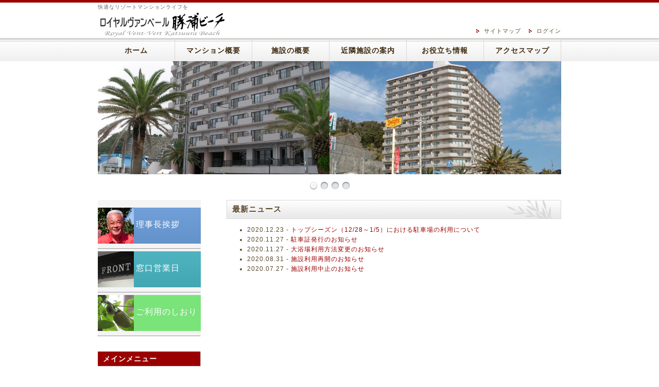

--- FILE ---
content_type: text/html; charset=UTF-8
request_url: http://katsuurabeach.jp/?wptouch_switch=mobile&redirect=https%3A%2F%2Fslotnara60.weebly.com%2F
body_size: 36556
content:
<!DOCTYPE html PUBLIC "-//W3C//DTD XHTML 1.0 Transitional//EN" "http://www.w3.org/TR/xhtml1/DTD/xhtml1-transitional.dtd">
<html xmlns="http://www.w3.org/1999/xhtml" xml:lang="ja" lang="ja">
<head>
<meta http-equiv="Content-Type" content="text/html; charset=utf-8" />
<meta http-equiv="Content-Style-Type" content="text/css" />
<meta http-equiv="Content-Script-Type" content="text/javascript" />
<meta http-equiv="imagetoolbar" content="no" />
<meta name="description" content="" />
<meta name="keywords" content="" />
<link rel="stylesheet" href="http://katsuurabeach.jp/wp-content/themes/pub014/style.css">
<link rel="stylesheet" href="http://katsuurabeach.jp/wp-content/themes/pub014/css/common.css">
<link rel="stylesheet" href="http://katsuurabeach.jp/wp-content/themes/pub014/user.css">
<link rel="shortcut icon" href="http://katsuurabeach.jp/wp-content/themes/pub014/images/favicon.ico">
<script type="text/javascript" src="http://katsuurabeach.jp/wp-content/themes/pub014/js/jquery.js"></script>
<script type="text/javascript" src="http://katsuurabeach.jp/wp-content/themes/pub014/js/common.js"></script>
<title>ロイヤルヴァンベール勝浦ビーチ | 快適なリゾートマンションライフを</title>
<meta name='robots' content='max-image-preview:large' />

<!-- All in One SEO Pack 3.3.5 によって Michael Torbert の Semper Fi Web Designob_start_detected [-1,-1] -->
<link rel="next" href="http://katsuurabeach.jp/page/2/?wptouch_switch=mobile&#038;redirect=https%3A%2F%2Fslotnara60.weebly.com%2F" />

<script type="application/ld+json" class="aioseop-schema">{"@context":"https://schema.org","@graph":[{"@type":"Organization","@id":"http://katsuurabeach.jp/#organization","url":"http://katsuurabeach.jp/","name":"\u30ed\u30a4\u30e4\u30eb\u30f4\u30a1\u30f3\u30d9\u30fc\u30eb\u52dd\u6d66\u30d3\u30fc\u30c1","sameAs":[]},{"@type":"WebSite","@id":"http://katsuurabeach.jp/#website","url":"http://katsuurabeach.jp/","name":"\u30ed\u30a4\u30e4\u30eb\u30f4\u30a1\u30f3\u30d9\u30fc\u30eb\u52dd\u6d66\u30d3\u30fc\u30c1","publisher":{"@id":"http://katsuurabeach.jp/#organization"},"potentialAction":{"@type":"SearchAction","target":"http://katsuurabeach.jp/?s={search_term_string}","query-input":"required name=search_term_string"}},{"@type":"WebPage","@id":"http://katsuurabeach.jp/#webpage","url":"http://katsuurabeach.jp/","inLanguage":"ja","name":"\u30ed\u30a4\u30e4\u30eb\u30f4\u30a1\u30f3\u30d9\u30fc\u30eb\u52dd\u6d66\u30d3\u30fc\u30c1","isPartOf":{"@id":"http://katsuurabeach.jp/#website"},"about":{"@id":"http://katsuurabeach.jp/#organization"},"description":"\u5feb\u9069\u306a\u30ea\u30be\u30fc\u30c8\u30de\u30f3\u30b7\u30e7\u30f3\u30e9\u30a4\u30d5\u3092"}]}</script>
<link rel="canonical" href="http://katsuurabeach.jp/" />
<!-- All in One SEO Pack -->
<style id='wp-img-auto-sizes-contain-inline-css' type='text/css'>
img:is([sizes=auto i],[sizes^="auto," i]){contain-intrinsic-size:3000px 1500px}
/*# sourceURL=wp-img-auto-sizes-contain-inline-css */
</style>
<style id='wp-emoji-styles-inline-css' type='text/css'>

	img.wp-smiley, img.emoji {
		display: inline !important;
		border: none !important;
		box-shadow: none !important;
		height: 1em !important;
		width: 1em !important;
		margin: 0 0.07em !important;
		vertical-align: -0.1em !important;
		background: none !important;
		padding: 0 !important;
	}
/*# sourceURL=wp-emoji-styles-inline-css */
</style>
<style id='wp-block-library-inline-css' type='text/css'>
:root{--wp-block-synced-color:#7a00df;--wp-block-synced-color--rgb:122,0,223;--wp-bound-block-color:var(--wp-block-synced-color);--wp-editor-canvas-background:#ddd;--wp-admin-theme-color:#007cba;--wp-admin-theme-color--rgb:0,124,186;--wp-admin-theme-color-darker-10:#006ba1;--wp-admin-theme-color-darker-10--rgb:0,107,160.5;--wp-admin-theme-color-darker-20:#005a87;--wp-admin-theme-color-darker-20--rgb:0,90,135;--wp-admin-border-width-focus:2px}@media (min-resolution:192dpi){:root{--wp-admin-border-width-focus:1.5px}}.wp-element-button{cursor:pointer}:root .has-very-light-gray-background-color{background-color:#eee}:root .has-very-dark-gray-background-color{background-color:#313131}:root .has-very-light-gray-color{color:#eee}:root .has-very-dark-gray-color{color:#313131}:root .has-vivid-green-cyan-to-vivid-cyan-blue-gradient-background{background:linear-gradient(135deg,#00d084,#0693e3)}:root .has-purple-crush-gradient-background{background:linear-gradient(135deg,#34e2e4,#4721fb 50%,#ab1dfe)}:root .has-hazy-dawn-gradient-background{background:linear-gradient(135deg,#faaca8,#dad0ec)}:root .has-subdued-olive-gradient-background{background:linear-gradient(135deg,#fafae1,#67a671)}:root .has-atomic-cream-gradient-background{background:linear-gradient(135deg,#fdd79a,#004a59)}:root .has-nightshade-gradient-background{background:linear-gradient(135deg,#330968,#31cdcf)}:root .has-midnight-gradient-background{background:linear-gradient(135deg,#020381,#2874fc)}:root{--wp--preset--font-size--normal:16px;--wp--preset--font-size--huge:42px}.has-regular-font-size{font-size:1em}.has-larger-font-size{font-size:2.625em}.has-normal-font-size{font-size:var(--wp--preset--font-size--normal)}.has-huge-font-size{font-size:var(--wp--preset--font-size--huge)}.has-text-align-center{text-align:center}.has-text-align-left{text-align:left}.has-text-align-right{text-align:right}.has-fit-text{white-space:nowrap!important}#end-resizable-editor-section{display:none}.aligncenter{clear:both}.items-justified-left{justify-content:flex-start}.items-justified-center{justify-content:center}.items-justified-right{justify-content:flex-end}.items-justified-space-between{justify-content:space-between}.screen-reader-text{border:0;clip-path:inset(50%);height:1px;margin:-1px;overflow:hidden;padding:0;position:absolute;width:1px;word-wrap:normal!important}.screen-reader-text:focus{background-color:#ddd;clip-path:none;color:#444;display:block;font-size:1em;height:auto;left:5px;line-height:normal;padding:15px 23px 14px;text-decoration:none;top:5px;width:auto;z-index:100000}html :where(.has-border-color){border-style:solid}html :where([style*=border-top-color]){border-top-style:solid}html :where([style*=border-right-color]){border-right-style:solid}html :where([style*=border-bottom-color]){border-bottom-style:solid}html :where([style*=border-left-color]){border-left-style:solid}html :where([style*=border-width]){border-style:solid}html :where([style*=border-top-width]){border-top-style:solid}html :where([style*=border-right-width]){border-right-style:solid}html :where([style*=border-bottom-width]){border-bottom-style:solid}html :where([style*=border-left-width]){border-left-style:solid}html :where(img[class*=wp-image-]){height:auto;max-width:100%}:where(figure){margin:0 0 1em}html :where(.is-position-sticky){--wp-admin--admin-bar--position-offset:var(--wp-admin--admin-bar--height,0px)}@media screen and (max-width:600px){html :where(.is-position-sticky){--wp-admin--admin-bar--position-offset:0px}}

/*# sourceURL=wp-block-library-inline-css */
</style><style id='global-styles-inline-css' type='text/css'>
:root{--wp--preset--aspect-ratio--square: 1;--wp--preset--aspect-ratio--4-3: 4/3;--wp--preset--aspect-ratio--3-4: 3/4;--wp--preset--aspect-ratio--3-2: 3/2;--wp--preset--aspect-ratio--2-3: 2/3;--wp--preset--aspect-ratio--16-9: 16/9;--wp--preset--aspect-ratio--9-16: 9/16;--wp--preset--color--black: #000000;--wp--preset--color--cyan-bluish-gray: #abb8c3;--wp--preset--color--white: #ffffff;--wp--preset--color--pale-pink: #f78da7;--wp--preset--color--vivid-red: #cf2e2e;--wp--preset--color--luminous-vivid-orange: #ff6900;--wp--preset--color--luminous-vivid-amber: #fcb900;--wp--preset--color--light-green-cyan: #7bdcb5;--wp--preset--color--vivid-green-cyan: #00d084;--wp--preset--color--pale-cyan-blue: #8ed1fc;--wp--preset--color--vivid-cyan-blue: #0693e3;--wp--preset--color--vivid-purple: #9b51e0;--wp--preset--gradient--vivid-cyan-blue-to-vivid-purple: linear-gradient(135deg,rgb(6,147,227) 0%,rgb(155,81,224) 100%);--wp--preset--gradient--light-green-cyan-to-vivid-green-cyan: linear-gradient(135deg,rgb(122,220,180) 0%,rgb(0,208,130) 100%);--wp--preset--gradient--luminous-vivid-amber-to-luminous-vivid-orange: linear-gradient(135deg,rgb(252,185,0) 0%,rgb(255,105,0) 100%);--wp--preset--gradient--luminous-vivid-orange-to-vivid-red: linear-gradient(135deg,rgb(255,105,0) 0%,rgb(207,46,46) 100%);--wp--preset--gradient--very-light-gray-to-cyan-bluish-gray: linear-gradient(135deg,rgb(238,238,238) 0%,rgb(169,184,195) 100%);--wp--preset--gradient--cool-to-warm-spectrum: linear-gradient(135deg,rgb(74,234,220) 0%,rgb(151,120,209) 20%,rgb(207,42,186) 40%,rgb(238,44,130) 60%,rgb(251,105,98) 80%,rgb(254,248,76) 100%);--wp--preset--gradient--blush-light-purple: linear-gradient(135deg,rgb(255,206,236) 0%,rgb(152,150,240) 100%);--wp--preset--gradient--blush-bordeaux: linear-gradient(135deg,rgb(254,205,165) 0%,rgb(254,45,45) 50%,rgb(107,0,62) 100%);--wp--preset--gradient--luminous-dusk: linear-gradient(135deg,rgb(255,203,112) 0%,rgb(199,81,192) 50%,rgb(65,88,208) 100%);--wp--preset--gradient--pale-ocean: linear-gradient(135deg,rgb(255,245,203) 0%,rgb(182,227,212) 50%,rgb(51,167,181) 100%);--wp--preset--gradient--electric-grass: linear-gradient(135deg,rgb(202,248,128) 0%,rgb(113,206,126) 100%);--wp--preset--gradient--midnight: linear-gradient(135deg,rgb(2,3,129) 0%,rgb(40,116,252) 100%);--wp--preset--font-size--small: 13px;--wp--preset--font-size--medium: 20px;--wp--preset--font-size--large: 36px;--wp--preset--font-size--x-large: 42px;--wp--preset--spacing--20: 0.44rem;--wp--preset--spacing--30: 0.67rem;--wp--preset--spacing--40: 1rem;--wp--preset--spacing--50: 1.5rem;--wp--preset--spacing--60: 2.25rem;--wp--preset--spacing--70: 3.38rem;--wp--preset--spacing--80: 5.06rem;--wp--preset--shadow--natural: 6px 6px 9px rgba(0, 0, 0, 0.2);--wp--preset--shadow--deep: 12px 12px 50px rgba(0, 0, 0, 0.4);--wp--preset--shadow--sharp: 6px 6px 0px rgba(0, 0, 0, 0.2);--wp--preset--shadow--outlined: 6px 6px 0px -3px rgb(255, 255, 255), 6px 6px rgb(0, 0, 0);--wp--preset--shadow--crisp: 6px 6px 0px rgb(0, 0, 0);}:where(.is-layout-flex){gap: 0.5em;}:where(.is-layout-grid){gap: 0.5em;}body .is-layout-flex{display: flex;}.is-layout-flex{flex-wrap: wrap;align-items: center;}.is-layout-flex > :is(*, div){margin: 0;}body .is-layout-grid{display: grid;}.is-layout-grid > :is(*, div){margin: 0;}:where(.wp-block-columns.is-layout-flex){gap: 2em;}:where(.wp-block-columns.is-layout-grid){gap: 2em;}:where(.wp-block-post-template.is-layout-flex){gap: 1.25em;}:where(.wp-block-post-template.is-layout-grid){gap: 1.25em;}.has-black-color{color: var(--wp--preset--color--black) !important;}.has-cyan-bluish-gray-color{color: var(--wp--preset--color--cyan-bluish-gray) !important;}.has-white-color{color: var(--wp--preset--color--white) !important;}.has-pale-pink-color{color: var(--wp--preset--color--pale-pink) !important;}.has-vivid-red-color{color: var(--wp--preset--color--vivid-red) !important;}.has-luminous-vivid-orange-color{color: var(--wp--preset--color--luminous-vivid-orange) !important;}.has-luminous-vivid-amber-color{color: var(--wp--preset--color--luminous-vivid-amber) !important;}.has-light-green-cyan-color{color: var(--wp--preset--color--light-green-cyan) !important;}.has-vivid-green-cyan-color{color: var(--wp--preset--color--vivid-green-cyan) !important;}.has-pale-cyan-blue-color{color: var(--wp--preset--color--pale-cyan-blue) !important;}.has-vivid-cyan-blue-color{color: var(--wp--preset--color--vivid-cyan-blue) !important;}.has-vivid-purple-color{color: var(--wp--preset--color--vivid-purple) !important;}.has-black-background-color{background-color: var(--wp--preset--color--black) !important;}.has-cyan-bluish-gray-background-color{background-color: var(--wp--preset--color--cyan-bluish-gray) !important;}.has-white-background-color{background-color: var(--wp--preset--color--white) !important;}.has-pale-pink-background-color{background-color: var(--wp--preset--color--pale-pink) !important;}.has-vivid-red-background-color{background-color: var(--wp--preset--color--vivid-red) !important;}.has-luminous-vivid-orange-background-color{background-color: var(--wp--preset--color--luminous-vivid-orange) !important;}.has-luminous-vivid-amber-background-color{background-color: var(--wp--preset--color--luminous-vivid-amber) !important;}.has-light-green-cyan-background-color{background-color: var(--wp--preset--color--light-green-cyan) !important;}.has-vivid-green-cyan-background-color{background-color: var(--wp--preset--color--vivid-green-cyan) !important;}.has-pale-cyan-blue-background-color{background-color: var(--wp--preset--color--pale-cyan-blue) !important;}.has-vivid-cyan-blue-background-color{background-color: var(--wp--preset--color--vivid-cyan-blue) !important;}.has-vivid-purple-background-color{background-color: var(--wp--preset--color--vivid-purple) !important;}.has-black-border-color{border-color: var(--wp--preset--color--black) !important;}.has-cyan-bluish-gray-border-color{border-color: var(--wp--preset--color--cyan-bluish-gray) !important;}.has-white-border-color{border-color: var(--wp--preset--color--white) !important;}.has-pale-pink-border-color{border-color: var(--wp--preset--color--pale-pink) !important;}.has-vivid-red-border-color{border-color: var(--wp--preset--color--vivid-red) !important;}.has-luminous-vivid-orange-border-color{border-color: var(--wp--preset--color--luminous-vivid-orange) !important;}.has-luminous-vivid-amber-border-color{border-color: var(--wp--preset--color--luminous-vivid-amber) !important;}.has-light-green-cyan-border-color{border-color: var(--wp--preset--color--light-green-cyan) !important;}.has-vivid-green-cyan-border-color{border-color: var(--wp--preset--color--vivid-green-cyan) !important;}.has-pale-cyan-blue-border-color{border-color: var(--wp--preset--color--pale-cyan-blue) !important;}.has-vivid-cyan-blue-border-color{border-color: var(--wp--preset--color--vivid-cyan-blue) !important;}.has-vivid-purple-border-color{border-color: var(--wp--preset--color--vivid-purple) !important;}.has-vivid-cyan-blue-to-vivid-purple-gradient-background{background: var(--wp--preset--gradient--vivid-cyan-blue-to-vivid-purple) !important;}.has-light-green-cyan-to-vivid-green-cyan-gradient-background{background: var(--wp--preset--gradient--light-green-cyan-to-vivid-green-cyan) !important;}.has-luminous-vivid-amber-to-luminous-vivid-orange-gradient-background{background: var(--wp--preset--gradient--luminous-vivid-amber-to-luminous-vivid-orange) !important;}.has-luminous-vivid-orange-to-vivid-red-gradient-background{background: var(--wp--preset--gradient--luminous-vivid-orange-to-vivid-red) !important;}.has-very-light-gray-to-cyan-bluish-gray-gradient-background{background: var(--wp--preset--gradient--very-light-gray-to-cyan-bluish-gray) !important;}.has-cool-to-warm-spectrum-gradient-background{background: var(--wp--preset--gradient--cool-to-warm-spectrum) !important;}.has-blush-light-purple-gradient-background{background: var(--wp--preset--gradient--blush-light-purple) !important;}.has-blush-bordeaux-gradient-background{background: var(--wp--preset--gradient--blush-bordeaux) !important;}.has-luminous-dusk-gradient-background{background: var(--wp--preset--gradient--luminous-dusk) !important;}.has-pale-ocean-gradient-background{background: var(--wp--preset--gradient--pale-ocean) !important;}.has-electric-grass-gradient-background{background: var(--wp--preset--gradient--electric-grass) !important;}.has-midnight-gradient-background{background: var(--wp--preset--gradient--midnight) !important;}.has-small-font-size{font-size: var(--wp--preset--font-size--small) !important;}.has-medium-font-size{font-size: var(--wp--preset--font-size--medium) !important;}.has-large-font-size{font-size: var(--wp--preset--font-size--large) !important;}.has-x-large-font-size{font-size: var(--wp--preset--font-size--x-large) !important;}
/*# sourceURL=global-styles-inline-css */
</style>

<style id='classic-theme-styles-inline-css' type='text/css'>
/*! This file is auto-generated */
.wp-block-button__link{color:#fff;background-color:#32373c;border-radius:9999px;box-shadow:none;text-decoration:none;padding:calc(.667em + 2px) calc(1.333em + 2px);font-size:1.125em}.wp-block-file__button{background:#32373c;color:#fff;text-decoration:none}
/*# sourceURL=/wp-includes/css/classic-themes.min.css */
</style>
<link rel='stylesheet' id='bbp-default-css' href='http://katsuurabeach.jp/wp-content/plugins/bbpress/templates/default/css/bbpress.min.css?ver=2.6.4' type='text/css' media='all' />
<link rel='stylesheet' id='responsive-lightbox-prettyphoto-css' href='http://katsuurabeach.jp/wp-content/plugins/responsive-lightbox/assets/prettyphoto/prettyPhoto.min.css?ver=2.2.2' type='text/css' media='all' />
<link rel='stylesheet' id='UserAccessManagerLoginForm-css' href='http://katsuurabeach.jp/wp-content/plugins/user-access-manager/assets/css/uamLoginForm.css?ver=2.1.12' type='text/css' media='screen' />
<link rel='stylesheet' id='wp-pagenavi-css' href='http://katsuurabeach.jp/wp-content/plugins/wp-pagenavi/pagenavi-css.css?ver=2.70' type='text/css' media='all' />
<script type="text/javascript" src="http://katsuurabeach.jp/wp-includes/js/jquery/jquery.min.js?ver=3.7.1" id="jquery-core-js"></script>
<script type="text/javascript" src="http://katsuurabeach.jp/wp-includes/js/jquery/jquery-migrate.min.js?ver=3.4.1" id="jquery-migrate-js"></script>
<script type="text/javascript" src="http://katsuurabeach.jp/wp-content/plugins/responsive-lightbox/assets/prettyphoto/jquery.prettyPhoto.min.js?ver=2.2.2" id="responsive-lightbox-prettyphoto-js"></script>
<script type="text/javascript" src="http://katsuurabeach.jp/wp-content/plugins/responsive-lightbox/assets/infinitescroll/infinite-scroll.pkgd.min.js?ver=6.9" id="responsive-lightbox-infinite-scroll-js"></script>
<script type="text/javascript" id="responsive-lightbox-js-extra">
/* <![CDATA[ */
var rlArgs = {"script":"prettyphoto","selector":"lightbox","customEvents":"","activeGalleries":"1","animationSpeed":"normal","slideshow":"0","slideshowDelay":"5000","slideshowAutoplay":"0","opacity":"0.75","showTitle":"1","allowResize":"1","allowExpand":"1","width":"1080","height":"720","separator":"/","theme":"pp_default","horizontalPadding":"20","hideFlash":"0","wmode":"opaque","videoAutoplay":"0","modal":"0","deeplinking":"0","overlayGallery":"1","keyboardShortcuts":"1","social":"0","woocommerce_gallery":"0","ajaxurl":"http://katsuurabeach.jp/wp-admin/admin-ajax.php","nonce":"dff122eb78"};
//# sourceURL=responsive-lightbox-js-extra
/* ]]> */
</script>
<script type="text/javascript" src="http://katsuurabeach.jp/wp-content/plugins/responsive-lightbox/js/front.js?ver=2.2.2" id="responsive-lightbox-js"></script>
<link rel="https://api.w.org/" href="http://katsuurabeach.jp/wp-json/" /><link rel="EditURI" type="application/rsd+xml" title="RSD" href="http://katsuurabeach.jp/xmlrpc.php?rsd" />
<meta name="generator" content="WordPress 6.9" />
<link rel='stylesheet' id='numbermyposts-css' href='http://katsuurabeach.jp/wp-content/plugins/number-my-post-pages-plugin/numbermypostpages.css?ver=6.9' type='text/css' media='all' />
<link rel="stylesheet" href="/wp-content/plugins/widgetkit/cache/widgetkit-cafe0d47.css" />
<script src="/wp-content/plugins/widgetkit/cache/widgetkit-af82e52d.js"></script>

<!-- Dynamic Widgets by QURL loaded - http://www.dynamic-widgets.com //-->

<!-- BEGIN: WP Social Bookmarking Light HEAD --><script>
    (function (d, s, id) {
        var js, fjs = d.getElementsByTagName(s)[0];
        if (d.getElementById(id)) return;
        js = d.createElement(s);
        js.id = id;
        js.src = "//connect.facebook.net/ja_JP/sdk.js#xfbml=1&version=v2.7";
        fjs.parentNode.insertBefore(js, fjs);
    }(document, 'script', 'facebook-jssdk'));
</script>
<style type="text/css">.wp_social_bookmarking_light{
    border: 0 !important;
    padding: 0 !important;
    margin: 0 !important;
}
.wp_social_bookmarking_light div{
    float: left !important;
    border: 0 !important;
    padding: 0 !important;
    margin: 0 5px 0px 0 !important;
    height: 23px !important;
    text-indent: 0 !important;
}
.wp_social_bookmarking_light img{
    border: 0 !important;
    padding: 0;
    margin: 0;
    vertical-align: top !important;
}
.wp_social_bookmarking_light_clear{
    clear: both !important;
}
.wsbl_twitter{
    width: 100px;
}
</style>
<!-- END: WP Social Bookmarking Light HEAD -->
</head>
<body>
<div id="top">
   <div id="header">
    <div id="headerMain">
      <h1>快適なリゾートマンションライフを</h1>
    </div>
    <div id="headerLogo"><a href="http://katsuurabeach.jp/"></a></div>
    <div id="headerExtra1">
          </div>
    <div id="gnavi">

<div><ul class="menu">
<li><a href="/sitemap.html">サイトマップ</a></li>
<li>
<a href="http://katsuurabeach.jp/wp-login.php">ログイン</a>
</li>
</ul></div>

          </div>
   </div><!-- /#header -->
   <div id="menu">
      <div class="menu-%e3%83%8a%e3%83%93%e3%82%b2%e3%83%bc%e3%82%b7%e3%83%a7%e3%83%b3-container"><ul id="menu-%e3%83%8a%e3%83%93%e3%82%b2%e3%83%bc%e3%82%b7%e3%83%a7%e3%83%b3" class="menu"><li id="menu-item-341" class="menu-item menu-item-type-post_type menu-item-object-page menu-item-341"><a href="http://katsuurabeach.jp/%e3%83%ad%e3%82%a4%e3%83%a4%e3%83%ab%e3%83%b4%e3%82%a1%e3%83%b3%e3%83%99%e3%83%bc%e3%83%ab%e5%8b%9d%e6%b5%a6%e3%83%93%e3%83%bc%e3%83%81%e3%81%b8%e3%82%88%e3%81%86%e3%81%93%e3%81%9d%ef%bc%81.html">ホーム</a></li>
<li id="menu-item-92" class="menu-item menu-item-type-post_type menu-item-object-page menu-item-92"><a href="http://katsuurabeach.jp/%e3%83%9e%e3%83%b3%e3%82%b7%e3%83%a7%e3%83%b3%e6%a6%82%e8%a6%81.html">マンション概要</a></li>
<li id="menu-item-188" class="menu-item menu-item-type-post_type menu-item-object-page menu-item-188"><a href="http://katsuurabeach.jp/%e6%96%bd%e8%a8%ad%e3%81%ae%e6%a6%82%e8%a6%81.html">施設の概要</a></li>
<li id="menu-item-91" class="menu-item menu-item-type-post_type menu-item-object-page menu-item-91"><a href="http://katsuurabeach.jp/%e8%bf%91%e9%9a%a3%e6%96%bd%e8%a8%ad%e3%81%ae%e6%a1%88%e5%86%85.html">近隣施設の案内</a></li>
<li id="menu-item-90" class="menu-item menu-item-type-post_type menu-item-object-page menu-item-90"><a href="http://katsuurabeach.jp/%e3%81%8a%e5%bd%b9%e7%ab%8b%e3%81%a1%e6%83%85%e5%a0%b1.html">お役立ち情報</a></li>
<li id="menu-item-189" class="menu-item menu-item-type-post_type menu-item-object-page menu-item-189"><a href="http://katsuurabeach.jp/access.html">アクセスマップ</a></li>
</ul></div>   </div><!-- /#menu -->
         <div id="icatch"><h2>
<div id="slideshow-121-696ca7ee23820" class="wk-slideshow wk-slideshow-default" data-widgetkit="slideshow" data-options='{"style":"default","autoplay":1,"interval":5000,"width":"auto","height":"auto","duration":500,"index":0,"order":"default","navigation":1,"buttons":1,"slices":20,"animated":"scroll","caption_animation_duration":500}'>
	<div>
		<ul class="slides">

									<li>
				<article class="wk-content clearfix"><p><span><a href="http://notes.sakura.ne.jp/katsuurabeachwp/wp-content/uploads/2013/11/icatch.png"><img src="http://notes.sakura.ne.jp/katsuurabeachwp/wp-content/uploads/2013/11/icatch.png" alt="icatch" width="900" height="220" class="alignnone size-full wp-image-120" /></a></span></p></article>
			</li>
												<li>
				<article class="wk-content clearfix"><p><span><a href="http://notes.sakura.ne.jp/katsuurabeachwp/wp-content/uploads/2013/11/icatch2.png"><img src="[data-uri]" data-src="http://notes.sakura.ne.jp/katsuurabeachwp/wp-content/uploads/2013/11/icatch2.png" alt="icatch2" width="900" height="220" class="alignnone size-full wp-image-122" /></a></span></p></article>
			</li>
												<li>
				<article class="wk-content clearfix"><p><span><a href="http://notes.sakura.ne.jp/katsuurabeachwp/wp-content/uploads/2013/12/icatch4.png"><img src="[data-uri]" data-src="http://notes.sakura.ne.jp/katsuurabeachwp/wp-content/uploads/2013/12/icatch4.png" alt="icatch4" width="900" height="220" class="alignnone size-full wp-image-151" /></a></span></p></article>
			</li>
												<li>
				<article class="wk-content clearfix"><span><a href="http://katsuurabeach.jp/wp-content/uploads/2013/12/icatch3.png"><img src="[data-uri]" data-src="http://katsuurabeach.jp/wp-content/uploads/2013/12/icatch3.png" alt="icatch3" width="900" height="220" class="alignnone size-full wp-image-419" /></a></span></article>
			</li>
								</ul>
		<div class="next"></div><div class="prev"></div>		<div class="caption"></div><ul class="captions"><li></li><li></li><li></li><li></li></ul>
	</div>
	<ul class="nav"><li><span></span></li><li><span></span></li><li><span></span></li><li><span></span></li></ul></div></h2></div>
   
   <div id="contents">
      <div id="main">

         
      <h2>最新ニュース</h2>
      <ul>
                  <li>2020.12.23 -
      <a href="http://katsuurabeach.jp/%e3%83%88%e3%83%83%e3%83%97%e3%82%b7%e3%83%bc%e3%82%ba%e3%83%b3%ef%bc%8812-28%ef%bd%9e1-5%ef%bc%89%e3%81%ab%e3%81%8a%e3%81%91%e3%82%8b%e9%a7%90%e8%bb%8a%e5%a0%b4%e3%81%ae%e5%88%a9%e7%94%a8%e3%81%ab/">
      トップシーズン（12/28～1/5）における駐車場の利用について</a></li>
            <li>2020.11.27 -
      <a href="http://katsuurabeach.jp/%e9%a7%90%e8%bb%8a%e8%a8%bc%e7%99%ba%e8%a1%8c%e3%81%ae%e3%81%8a%e7%9f%a5%e3%82%89%e3%81%9b/">
      駐車証発行のお知らせ</a></li>
            <li>2020.11.27 -
      <a href="http://katsuurabeach.jp/%e5%a4%a7%e6%b5%b4%e5%a0%b4%e5%88%a9%e7%94%a8%e6%96%b9%e6%b3%95%e5%a4%89%e6%9b%b4%e3%81%ae%e3%81%8a%e7%9f%a5%e3%82%89%e3%81%9b/">
      大浴場利用方法変更のお知らせ</a></li>
            <li>2020.08.31 -
      <a href="http://katsuurabeach.jp/%e6%96%bd%e8%a8%ad%e5%88%a9%e7%94%a8%e5%86%8d%e9%96%8b%e3%81%ae%e3%81%8a%e7%9f%a5%e3%82%89%e3%81%9b/">
      施設利用再開のお知らせ</a></li>
            <li>2020.07.27 -
      <a href="http://katsuurabeach.jp/%e6%96%bd%e8%a8%ad%e4%b8%ad%e6%ad%a2%e3%81%ae%e3%81%8a%e7%9f%a5%e3%82%89%e3%81%9b/">
      施設利用中止のお知らせ</a></li>
            </ul>

   
      </div><!-- /#main -->

    <div id="sub">
      <div id="banner">
        			<div class="textwidget"><li><a href="http://katsuurabeach.jp/%E7%90%86%E4%BA%8B%E9%95%B7%E6%8C%A8%E6%8B%B6.html" id="banner-service">理事長挨拶</a>
</li>
<li><a href="http://katsuurabeach.jp/%E4%BB%8A%E5%B9%B4%E3%81%AE%E7%AA%93%E5%8F%A3%E5%96%B6%E6%A5%AD%E6%97%A5.html" id="banner-recruit">窓口営業日</a>
</li>
<li><a href="http://katsuurabeach.jp/%E9%A4%A8%E5%86%85%E5%88%A9%E7%94%A8%E3%81%AE%E3%81%97%E3%81%8A%E3%82%8A.html" id="banner-access">ご利用のしおり</a>
</li></div>
		      </div>
      <div class="section"><h2>メインメニュー</h2><div class="menu-%e3%83%a1%e3%82%a4%e3%83%b3%e3%83%a1%e3%83%8b%e3%83%a5%e3%83%bc-container"><ul id="menu-%e3%83%a1%e3%82%a4%e3%83%b3%e3%83%a1%e3%83%8b%e3%83%a5%e3%83%bc" class="menu"><li id="menu-item-342" class="menu-item menu-item-type-post_type menu-item-object-page menu-item-342"><a href="http://katsuurabeach.jp/%e3%83%ad%e3%82%a4%e3%83%a4%e3%83%ab%e3%83%b4%e3%82%a1%e3%83%b3%e3%83%99%e3%83%bc%e3%83%ab%e5%8b%9d%e6%b5%a6%e3%83%93%e3%83%bc%e3%83%81%e3%81%b8%e3%82%88%e3%81%86%e3%81%93%e3%81%9d%ef%bc%81.html">ホーム</a></li>
<li id="menu-item-131" class="menu-item menu-item-type-post_type menu-item-object-page menu-item-131"><a href="http://katsuurabeach.jp/%e3%83%9e%e3%83%b3%e3%82%b7%e3%83%a7%e3%83%b3%e6%a6%82%e8%a6%81.html">マンション概要</a></li>
<li id="menu-item-581" class="menu-item menu-item-type-post_type menu-item-object-page menu-item-581"><a href="http://katsuurabeach.jp/%e7%90%86%e4%ba%8b%e9%95%b7%e6%8c%a8%e6%8b%b6.html">理事長挨拶</a></li>
<li id="menu-item-187" class="menu-item menu-item-type-post_type menu-item-object-page menu-item-187"><a href="http://katsuurabeach.jp/%e6%96%bd%e8%a8%ad%e3%81%ae%e6%a6%82%e8%a6%81.html">施設の概要</a></li>
<li id="menu-item-134" class="menu-item menu-item-type-post_type menu-item-object-page menu-item-134"><a href="http://katsuurabeach.jp/%e8%bf%91%e9%9a%a3%e6%96%bd%e8%a8%ad%e3%81%ae%e6%a1%88%e5%86%85.html">近隣施設の案内</a></li>
<li id="menu-item-129" class="menu-item menu-item-type-post_type menu-item-object-page menu-item-129"><a href="http://katsuurabeach.jp/%e3%81%8a%e5%bd%b9%e7%ab%8b%e3%81%a1%e6%83%85%e5%a0%b1.html">お役立ち情報</a></li>
<li id="menu-item-130" class="menu-item menu-item-type-post_type menu-item-object-page menu-item-130"><a href="http://katsuurabeach.jp/access.html">アクセスマップ</a></li>
<li id="menu-item-132" class="menu-item menu-item-type-post_type menu-item-object-page menu-item-132"><a href="http://katsuurabeach.jp/%e4%bb%8a%e5%b9%b4%e3%81%ae%e7%aa%93%e5%8f%a3%e5%96%b6%e6%a5%ad%e6%97%a5.html">窓口営業日</a></li>
<li id="menu-item-135" class="menu-item menu-item-type-post_type menu-item-object-page menu-item-135"><a href="http://katsuurabeach.jp/%e9%a4%a8%e5%86%85%e5%88%a9%e7%94%a8%e3%81%ae%e3%81%97%e3%81%8a%e3%82%8a.html">館内利用のしおり</a></li>
</ul></div></div><div class="section"><h2>組合員専用ページ</h2><div class="menu-%e7%b5%84%e5%90%88%e5%93%a1%e5%b0%82%e7%94%a8%e3%83%9a%e3%83%bc%e3%82%b8-container"><ul id="menu-%e7%b5%84%e5%90%88%e5%93%a1%e5%b0%82%e7%94%a8%e3%83%9a%e3%83%bc%e3%82%b8" class="menu"><li id="menu-item-409" class="menu-item menu-item-type-post_type menu-item-object-page menu-item-409"><a href="http://katsuurabeach.jp/%e6%9b%b8%e5%ba%ab%ef%bc%88%e8%a6%8f%e7%b4%84%e9%a1%9e%e3%80%81%e8%ad%b0%e4%ba%8b%e9%8c%b2%e9%a1%9e%ef%bc%89.html">書庫（規約類、議事録類）</a></li>
<li id="menu-item-297" class="menu-item menu-item-type-post_type menu-item-object-page menu-item-297"><a href="http://katsuurabeach.jp/%e7%b5%84%e5%90%88%e5%93%a1%e3%81%ae%e3%81%94%e6%84%8f%e8%a6%8b%e3%83%bb%e3%81%94%e5%b8%8c%e6%9c%9b-3.html">組合員のご意見・ご希望</a></li>
</ul></div></div>      <div id="companyinfo">
        			<div class="textwidget"><li><a href="http://katsuurabeach.jp/%E7%B5%84%E5%90%88%E5%93%A1%E3%81%AE%E3%81%94%E6%84%8F%E8%A6%8B%E3%83%BB%E3%81%94%E5%B8%8C%E6%9C%9B-3.html" id="banner-forum">ご意見・ご希望</a>
</li>
</div>
		      </div>
    </div>
    <!-- aside end -->
      <div id="pageTop">
         <a href="#top">ページのトップへ戻る</a>
      </div><!-- /#pageTop -->
   </div><!-- /#contents -->
   <div id="footMenu">
         <div class="menu-%e3%83%95%e3%83%83%e3%82%bf%e3%83%bc%e3%83%a1%e3%83%8b%e3%83%a5%e3%83%bc-container"><ul id="menu-%e3%83%95%e3%83%83%e3%82%bf%e3%83%bc%e3%83%a1%e3%83%8b%e3%83%a5%e3%83%bc" class="menu"><li id="menu-item-332" class="menu-item menu-item-type-post_type menu-item-object-page menu-item-332"><a href="http://katsuurabeach.jp/%e3%83%ad%e3%82%a4%e3%83%a4%e3%83%ab%e3%83%b4%e3%82%a1%e3%83%b3%e3%83%99%e3%83%bc%e3%83%ab%e5%8b%9d%e6%b5%a6%e3%83%93%e3%83%bc%e3%83%81%e3%81%b8%e3%82%88%e3%81%86%e3%81%93%e3%81%9d%ef%bc%81.html">ホーム</a></li>
<li id="menu-item-582" class="menu-item menu-item-type-post_type menu-item-object-page menu-item-582"><a href="http://katsuurabeach.jp/%e7%90%86%e4%ba%8b%e9%95%b7%e6%8c%a8%e6%8b%b6.html">理事長挨拶</a></li>
<li id="menu-item-336" class="menu-item menu-item-type-post_type menu-item-object-page menu-item-336"><a href="http://katsuurabeach.jp/%e4%bb%8a%e5%b9%b4%e3%81%ae%e7%aa%93%e5%8f%a3%e5%96%b6%e6%a5%ad%e6%97%a5.html">窓口営業日</a></li>
<li id="menu-item-340" class="menu-item menu-item-type-post_type menu-item-object-page menu-item-340"><a href="http://katsuurabeach.jp/%e9%a4%a8%e5%86%85%e5%88%a9%e7%94%a8%e3%81%ae%e3%81%97%e3%81%8a%e3%82%8a.html">館内利用のしおり</a></li>
</ul></div>   </div><!-- /#footerMenu -->
   <div id="footer">
      <div class="copyright">&copy; 2007-2026 ロイヤルヴァンベール勝浦ビーチ. All Rights Reserved.</div>
   </div><!-- /#footer -->
</div><!-- /#top -->
<script type="speculationrules">
{"prefetch":[{"source":"document","where":{"and":[{"href_matches":"/*"},{"not":{"href_matches":["/wp-*.php","/wp-admin/*","/wp-content/uploads/*","/wp-content/*","/wp-content/plugins/*","/wp-content/themes/pub014/*","/*\\?(.+)"]}},{"not":{"selector_matches":"a[rel~=\"nofollow\"]"}},{"not":{"selector_matches":".no-prefetch, .no-prefetch a"}}]},"eagerness":"conservative"}]}
</script>

<!-- BEGIN: WP Social Bookmarking Light FOOTER -->    <script>!function(d,s,id){var js,fjs=d.getElementsByTagName(s)[0],p=/^http:/.test(d.location)?'http':'https';if(!d.getElementById(id)){js=d.createElement(s);js.id=id;js.src=p+'://platform.twitter.com/widgets.js';fjs.parentNode.insertBefore(js,fjs);}}(document, 'script', 'twitter-wjs');</script>    <script src="https://apis.google.com/js/platform.js" async defer>
        {lang: "ja"}
    </script><!-- END: WP Social Bookmarking Light FOOTER -->
<script id="wp-emoji-settings" type="application/json">
{"baseUrl":"https://s.w.org/images/core/emoji/17.0.2/72x72/","ext":".png","svgUrl":"https://s.w.org/images/core/emoji/17.0.2/svg/","svgExt":".svg","source":{"concatemoji":"http://katsuurabeach.jp/wp-includes/js/wp-emoji-release.min.js?ver=6.9"}}
</script>
<script type="module">
/* <![CDATA[ */
/*! This file is auto-generated */
const a=JSON.parse(document.getElementById("wp-emoji-settings").textContent),o=(window._wpemojiSettings=a,"wpEmojiSettingsSupports"),s=["flag","emoji"];function i(e){try{var t={supportTests:e,timestamp:(new Date).valueOf()};sessionStorage.setItem(o,JSON.stringify(t))}catch(e){}}function c(e,t,n){e.clearRect(0,0,e.canvas.width,e.canvas.height),e.fillText(t,0,0);t=new Uint32Array(e.getImageData(0,0,e.canvas.width,e.canvas.height).data);e.clearRect(0,0,e.canvas.width,e.canvas.height),e.fillText(n,0,0);const a=new Uint32Array(e.getImageData(0,0,e.canvas.width,e.canvas.height).data);return t.every((e,t)=>e===a[t])}function p(e,t){e.clearRect(0,0,e.canvas.width,e.canvas.height),e.fillText(t,0,0);var n=e.getImageData(16,16,1,1);for(let e=0;e<n.data.length;e++)if(0!==n.data[e])return!1;return!0}function u(e,t,n,a){switch(t){case"flag":return n(e,"\ud83c\udff3\ufe0f\u200d\u26a7\ufe0f","\ud83c\udff3\ufe0f\u200b\u26a7\ufe0f")?!1:!n(e,"\ud83c\udde8\ud83c\uddf6","\ud83c\udde8\u200b\ud83c\uddf6")&&!n(e,"\ud83c\udff4\udb40\udc67\udb40\udc62\udb40\udc65\udb40\udc6e\udb40\udc67\udb40\udc7f","\ud83c\udff4\u200b\udb40\udc67\u200b\udb40\udc62\u200b\udb40\udc65\u200b\udb40\udc6e\u200b\udb40\udc67\u200b\udb40\udc7f");case"emoji":return!a(e,"\ud83e\u1fac8")}return!1}function f(e,t,n,a){let r;const o=(r="undefined"!=typeof WorkerGlobalScope&&self instanceof WorkerGlobalScope?new OffscreenCanvas(300,150):document.createElement("canvas")).getContext("2d",{willReadFrequently:!0}),s=(o.textBaseline="top",o.font="600 32px Arial",{});return e.forEach(e=>{s[e]=t(o,e,n,a)}),s}function r(e){var t=document.createElement("script");t.src=e,t.defer=!0,document.head.appendChild(t)}a.supports={everything:!0,everythingExceptFlag:!0},new Promise(t=>{let n=function(){try{var e=JSON.parse(sessionStorage.getItem(o));if("object"==typeof e&&"number"==typeof e.timestamp&&(new Date).valueOf()<e.timestamp+604800&&"object"==typeof e.supportTests)return e.supportTests}catch(e){}return null}();if(!n){if("undefined"!=typeof Worker&&"undefined"!=typeof OffscreenCanvas&&"undefined"!=typeof URL&&URL.createObjectURL&&"undefined"!=typeof Blob)try{var e="postMessage("+f.toString()+"("+[JSON.stringify(s),u.toString(),c.toString(),p.toString()].join(",")+"));",a=new Blob([e],{type:"text/javascript"});const r=new Worker(URL.createObjectURL(a),{name:"wpTestEmojiSupports"});return void(r.onmessage=e=>{i(n=e.data),r.terminate(),t(n)})}catch(e){}i(n=f(s,u,c,p))}t(n)}).then(e=>{for(const n in e)a.supports[n]=e[n],a.supports.everything=a.supports.everything&&a.supports[n],"flag"!==n&&(a.supports.everythingExceptFlag=a.supports.everythingExceptFlag&&a.supports[n]);var t;a.supports.everythingExceptFlag=a.supports.everythingExceptFlag&&!a.supports.flag,a.supports.everything||((t=a.source||{}).concatemoji?r(t.concatemoji):t.wpemoji&&t.twemoji&&(r(t.twemoji),r(t.wpemoji)))});
//# sourceURL=http://katsuurabeach.jp/wp-includes/js/wp-emoji-loader.min.js
/* ]]> */
</script>
</body>
</html>

--- FILE ---
content_type: text/css
request_url: http://katsuurabeach.jp/wp-content/themes/pub014/style.css
body_size: 318
content:
/*
Theme Name: pub014
Theme URI: http://www.m-naito.com/
Description: ホテルなどのサービス業に最適なCSSデザインテンプレートです。
Version: 1.0
Author: N. Naito
Author URI: http://www.m-naito.com/
*/
@charset "UTF-8";

#bbpress-forums p.form-allowed-tags {
    display: none;
}


--- FILE ---
content_type: text/css
request_url: http://katsuurabeach.jp/wp-content/themes/pub014/css/common.css
body_size: 5762
content:
@charset "UTF-8";


/* ========BASIC======== */
html {
   overflow-y:scroll;
}

body {
   margin:0;
   padding:0;
   line-height:1.6;
   letter-spacing:1px;
   font-family:'ヒラギノ角ゴ Pro W3','Hiragino Kaku Gothic Pro','メイリオ',Meiryo,'ＭＳ Ｐゴシック',sans-serif;
   font-size:12px;
   color:#5A482B;
   border-top:5px solid #9B0000;
   background:#fff url("../images/bg_body.gif") 0 0 repeat-x;
}

br {
   letter-spacing:normal;
}

a {
   color:#5A482B;
   text-decoration:none;
}

a:hover {
   color:#C94C00;
}

img {
   border:0;
   vertical-align:bottom;
}

h1,h2,h3,h4,h5,h6 {
   margin:0;
}


/* ========TEMPLATE LAYOUT======== */
#headWrap {
   position:relative;
   width:100%;
   margin:0 auto;
   padding:10px 0;
   background:#fff;
}

#header {
   position:relative;
   width:787px;
   margin:0 auto;
   background:#fff;
}

#pr {
   position:absolute;
   left:0;
   top:0;
   width:787px;
}

#gnavi {
   position:absolute;
   bottom:0;
   right:0;
}

#menu {
   width:100%;
   float:left;
   background:url("../images/bg_menu.gif") 0 0 repeat-x;
}

#icatch {
   width:787px;
   margin:0 auto 10px;
   background:#fff;
}


#contents {
   clear:both;
   width:767px;
   margin:0 auto;
   padding:10px;
   background:#fff;
}

#main {
   float:right;
   width:547px;
}

#sub {
   float:left;
   width:200px;
}

#pageTop {
   clear:both;
}

#footMenu {
   width:787px;
   margin:0 auto;
}

#footer {
   background:#EBEADD;
   border-bottom:5px solid #9B0000;
}


/* ========HEADER CUSTOMIZE======== */
#header h1 {
   margin:0;
   padding-top:25px;
   font-size:32px;
   color:#fff;
   line-height:50px;
}

#header h1 a {
   color:#9B0000;
}

#header h1 a:hover {
   color:#D30000;
}

#header #pr p {
   margin:0;
   font-size:11px;
}

#header #gnavi ul {
   list-style:none;
}

#header #gnavi li {
   float:left;
   font-size:11px;
   margin-left:15px;
}

#header #gnavi li a {
   display:block;
}

#header #gnavi .tel {
   color:#C94C00;
   font-size:24px;
   font-weight:bold;
   letter-spacing:-1px;
   line-height:1.0;
}


/* ========MENU CUSTOMIZE======== */
#menu ul {
   width:787px;
   margin:0 auto;
   padding:0;
}

#menu li {
   float:left;
   color:#333;
   text-align:center;
   list-style-type:none;
}

#menu li a {
   display:block;
   width:130px;
   color:#5A482B;
   line-height:60px;
   border-right:1px solid #D8D8D8;
   font-family:Georgia,"MS 明朝","Hiragino Mincho Pro W3","ヒラギノ明朝 Pro W3",serif;
   color:#3F2A0F;
   font-weight:bold;
   font-size:14px;
}

#menu li.home a {
   border-left:1px solid #D8D8D8;
}

#menu li a:hover {
   color:#C94C00;
   background:#fff url("../images/bg_menu.gif") 0 -60px repeat-x;
   z-index:100;
}


/* ========TOPICPATH CUSTOMIZE======== */
#topicPath {
   margin-bottom:10px;
   font-size:11px;
}


/* ========MAIN CONTENTS CUSTOMIZE======== */
#main a {
   color:#9B0000;
}

#main a:hover {
   color:#C94C00;
   text-decoration:underline;
}

#main h2 {
   margin-bottom:8px;
   padding:0 0 0 10px;
   color:#5A482B;
   font-family:Georgia,"MS 明朝","Hiragino Mincho Pro W3","ヒラギノ明朝 Pro W3",serif;
   font-size:15px;
   font-weight:bold;
   line-height:35px;
   border:1px solid #D8D8D8;
   background:url("../images/bg_h2.gif") 100% 100% no-repeat;
}

#main h3 {
   margin-bottom:3px;
   padding-left:50px;
   font-size:14px;
   border-bottom:1px solid #999;
   background:url("../images/bg_h3.gif") 0 5px no-repeat;
}

#main h4 {
   margin-bottom:2px;
   padding:2px;
   font-size:12px;
   background:#82af21;
   color:#fff;
}

#main h5 {
   margin-bottom:2px;
   font-size:12px;
   border-bottom:1px solid #5A482B;
}

#main h6 {
   margin-bottom:2px;
   font-size:12px;
}

#main p {
   margin:0 0 1em 0;
   font-size:12px;
}

#main ul,ol,dl {
   font-size:12px;
}

#main dt {
   margin-bottom:3px;
}

#main dd {
   padding:0;
   margin:0 0 0.5em 1em;
   padding:3px;
   background:#f1f1f1;
}

/* INFORMATION CUSTOMIZE */
* html body #main dl.information dd div {
   display:inline-block;
}

#main dl.information dt {
   float:left;
   margin:0;
   padding:0;
}

#main dl.information dd {
   margin:5px 0;
   padding:0 0 0.5em 8em;
   background:url("../images/bg_dotline.gif") 0 100% repeat-x;
}

#main table {
   width:100%;
   border-collapse:collapse;
}

#main table th {
   padding:5px;
   font-size:12px;
   text-align:left;
   border:1px solid #ddd;
   background:#EBEADD;
}

#main table td {
   padding:5px;
   font-size:12px;
   text-align:left;
   border:1px solid #ddd;
}


/* ========SUBCONTENTS CUSTOMIZE======== */
#sub .section {
   margin-bottom:10px;
}

#sub h2 {
   padding:3px;
   font-size:14px;
   font-weight:bold;
   color:#fff;
   padding-left:10px;
   background:#9B0000;
   border-bottom:1px solid #C1C1C1;
   border-right:1px solid #C1C1C1;
}

#sub ul {
   margin:5px 0 0 5px;
   padding:0;
}

#sub li {
   padding:5px 0 5px 0;
   line-height:1.4;
   list-style:none;
   background:url("../images/bg_dotline.gif") 0 100% repeat-x;
}

#sub li a {
   display:block;
   padding-left:12px;
   background:url("../images/bg_list.gif") 0 6px no-repeat;
}


/* ========PAGEOP CUSTOMIZE========= */
#pageTop {
   padding:20px 0;
   text-align:right;
   font-size:11px;
}

#pageTop a {
   padding-left:8px;
   background:url("../images/bg_pagetop.gif") 0 50% no-repeat;
}


/* ========FOOTMENU CUSTOMIZE======== */
#footMenu ul {
   margin:0;
   padding:10px 0 0 0;
   text-align:right;
}

#footMenu li {
   display:inline;
   margin:0 0 0 10px;
   list-style:none;
}

#footMenu li a {
   padding-left:10px;
   background:url("../images/bg_footmenu.gif") 0 50% no-repeat;
}


/* ========FOOTER CUSTOMIZE======== */
.copyright {
   padding:30px 0;
   font-size:11px;
   font-style:normal;
   color:#333;
   text-align:center;
}

--- FILE ---
content_type: text/css
request_url: http://katsuurabeach.jp/wp-content/themes/pub014/user.css
body_size: 9878
content:
@charset "utf-8";

/*--------------------------------------------------------
  WordPress用設定
--------------------------------------------------------*/
/* ========TEMPLATE LAYOUT======== */
#header {
   width:900px;
}

#headerExtra1 {
   position:absolute;
   top:0;
   right:0;
}

#gnavi {
   position:absolute;
   bottom:0;
   right:0;
   top:35px;
}

#menu ul {
   width:901px;
   margin:0 auto;
}

#icatch {
   width:900px;
}

#contents {
   width:900px;
}

#main {
   width:650px;
}

#footMenu {
   width:900px;
}

#menu li a {
   width:149px;
}

#menu li.menu-item-home a {
   border-left:1px solid #D8D8D8;
}

/* current page */
#menu li.current-menu-item a, #menu li.current-menu-parent a, #menu li.current-page-ancestor a {
   color:#C94C00;
   background:#fff url("./images/bg_menu.gif") 0 -60px repeat-x;
   z-index:100;
}

#sub li.current-menu-item a {
   display:block;
   color:#333;
   background:#EFEBEF url("./images/bg_arrow.gif") 5px 50% no-repeat;
   text-decoration:none;
}

/* ヘッダー内パーツ */
#headerMain
{
    height: 19px;
    margin-top: 0;
    margin-right: auto;
    margin-bottom: 0;
    margin-left: auto;
}

#headerMain h1
{
    margin-top: 0;
    margin-right: 0;
    margin-bottom: 0;
    margin-left: 0;
    padding-top: 0;
    padding-right: 0;
    padding-bottom: 0;
    padding-left: 0;
    text-align: left;
    font-weight: normal;
    line-height: 18px;
    font-size: 10px;
    color: #666666; /* ヘッダー説明文文字色 */
}

#headerLogo
{
    width: 400px;
    float: left;
}

#headerLogo a
{
    display: block;
    margin-left: -3px;
    margin-top: 0;
    margin-right: 0;
    margin-bottom: 0;
    padding-top: 0px;
    padding-right: 0;
    padding-bottom: 0;
    padding-left: 10px;
    text-indent: 0px;
    overflow: hidden;
    height: 50px;
    background-image : url();
    background-position: top left;
    background-repeat: no-repeat;
    font-family: 'メイリオ' ,Meiryo, 'ヒラギノ角ゴ Pro W3' , 'Hiragino Kaku Gothic Pro' , 'ＭＳ Ｐゴシック' , 'Osaka' ,sans-serif;
    text-align: left;
    font-size: 2em;
    color: #333333;
    text-decoration: none;
    letter-spacing: 0.1em;
}

#headerExtra1
{
    width: 330px;
    margin-top: 0;
    margin-right: 10px;
    margin-bottom: 0;
    margin-left: 0;
    padding-top: 0px;
    padding-right: 0;
    padding-bottom: 0;
    padding-left: 0;
    float: right;
}

#headerExtra1 p.tel
{
    /* 電話番号の文字設定 */
    margin-top: 0;
    margin-right: 0;
    margin-bottom: 0;
    margin-left: 0;
    padding-top: 0;
    padding-right: 0;
    padding-bottom: 0;
    padding-left: 0;
    font-size: 1.7em;
    font-weight: bold;
    color: #823C34;
    line-height: 1.2;
    text-align: right;
}

#headerExtra1 p.tel span
{
    /* 電話番号の「TEL」文字設定 */
    color: #999999;
}

#headerExtra1 p.address
{
    /* 住所文字設定 */
    margin-top: 0;
    margin-right: 0;
    margin-bottom: 0;
    margin-left: 0;
    padding-top: 0;
    padding-right: 0;
    padding-bottom: 0;
    padding-left: 0;
    line-height: 1.2;
    text-align: right;
}

#headerExtra2
{
}

#header #gnavi ul {
   list-style:none;

}
#header #gnavi li {
   float:left;
   margin-left:15px;
   font-size:11px;
}

#header #gnavi li a {
   display:block;
   padding-left:15px;
   background:url("./images/bg_footmenu.gif") 0 50% no-repeat;
}

/* =ichatch */
#icatch {
    width:900px;
    height: 220px;
    overflow: hidden;
}

#icatch h2
{
    margin: 0;
    overflow: hidden;
    text-align: left;
    height: 250px;
    background-image : url(images/icatch.png);
    background-position: top center;
    background-repeat: no-repeat;
    padding-left: 20px;
    padding-top: 30px;
    font-family: Century, HeiseiMincho, 'Hiragino Mincho Pro' , 'MS Mincho' , 'ヒラギノ明朝 Pro W3' , 'ＭＳ Ｐ明朝' , serif;
    font-size: 1.8em;
    color: #ffffff;
    line-height: 1.5em;
    letter-spacing: -0.1em;
}

/* =breadcrumb */
div .breadcrumb {
    display: block;
    text-align: left;
    margin-bottom: 15px;
}

/* Blog Infomation */
#main .blog_info
{
    color: #666666;
    margin-bottom: 10px;
}

/* dl */
#main dl
{
    margin-top: 0;
    margin-right: 0;
    margin-bottom: 20px;
    margin-left: 0;
    padding-top: 0;
    padding-right: 0;
    padding-bottom: 0;
    padding-left: 0;
    zoom: 100%;
}

#main dt
{
    float: left;
    margin-top: 0;
    margin-right: 0;
    margin-bottom: 0;
    margin-left: 0;
    text-align: left;
    line-height: 16px;
    min-height: 16px;
    font-weight: bold;
    width: 170px !important;
    padding-top: 10px;
    padding-right: 0;
    padding-bottom: 10px;
    padding-left: 25px;
    background-image : url(images/bg_list.gif);
    background-position: 5px 12px;
    background-repeat: no-repeat;
    color: #823C34;
    background-color: #FFFFFF;
}

#main dd
{
    margin-top: 0;
    margin-right: 0;
    margin-bottom: 0;
    margin-left: 0;
    padding-top: 10px;
    padding-right: 15px;
    padding-bottom: 10px;
    text-align: left;
    line-height: 16px;
    min-height: 16px;
    padding-left: 195px;
    border-bottom-width: 1px;
    border-bottom-style: dotted;
    border-bottom-color: #DDDDDD;
    background-color: #FFFFFF;
}

*:first-child + html #main dd
{
    /* for IE7 */
    padding-left: 10px;
    min-height: 20px;
}

* html #main dd
{
    /* for IE6 */
    height: 20px;
    padding-left: 0px;
}

#main dl:after
{
    content: ".";
    clear: both;
    height: 0;
    display: block;
    visibility: hidden;
}

/* サイドブロック内パーツ */
#banner
{
    margin-top: 0px;
    margin-bottom: 30px;
    background-color: #F4F4F4;
    padding-top: 10px;
}

#banner ul
{
    margin-top: 0;
    margin-right: 0;
    margin-bottom: 0;
    margin-left: 0;
    padding-top: 0;
    padding-right: 0;
    padding-bottom: 0;
    padding-left: 0;
    list-style-type: none;
}

#banner li
{
    padding-bottom: 10px;
}

#banner li a
{
    display: block;
    width: 200px;
    height: 70px;
    margin-left: auto;
    margin-right: auto;
    overflow: hidden;
    line-height: 65px;
    text-indent: 62px;
    text-align: left;
    font-size: 1.3em;
    font-family: 'メイリオ' ,Meiryo, 'ヒラギノ角ゴ Pro W3' , 'Hiragino Kaku Gothic Pro' , 'ＭＳ Ｐゴシック' , 'Osaka' ,sans-serif;
    color: #ffffff;
    text-decoration: none;
}

#banner li a:hover
{
    color: #ffffff;
    text-decoration: none;
}

#banner a#banner-service
{
    /* 製品一覧バナー */
    background-image : url(images/top_banner_1Aa_01.png);
    background-position: top left;
    background-repeat: no-repeat;
}

#banner a#banner-recruit
{
    /* 採用情報バナー */
    background-image : url(images/top_banner_1Aa_02.png);
    background-position: top left;
    background-repeat: no-repeat;
}

#banner a#banner-access
{
    /* アクセスバナー */
    background-image : url(images/top_banner_1Aa_03.png);
    background-position: top left;
    background-repeat: no-repeat;
}

#companyinfo
{
    text-align: center;
    padding-top: 0px;
    padding-bottom: 10px;
    background-color: #F3F3F3;
}

#companyinfo h3
{
    color: #FFFFFF;
    text-align: left;
    font-weight: bold;
    padding-top: 5px;
    padding-bottom: 5px;
    padding-left: 15px;
    padding-right: 5px;
    background-color: #9B0000;
    font-size: 1em;
}

#companyinfo p
{
    text-align: left;
    margin-bottom: 10px;
    padding-left: 15px;
    padding-right: 5px;
}

#banner li
   background:none;
}

#main img.alignleft
{
    margin-top: 5px;
    margin-right: 20px;
    margin-bottom: 10px;
    float: left;
}

#main img.alignright
{
    margin-top: 5px;
    margin-bottom: 10px;
    margin-left: 20px;
    float: right;
}

/*--------------------------------------------------------
  ユーザー設定スタイル
--------------------------------------------------------*/
#headerLogo a
{
    margin-left: 5px;
    background-image : url(images/logo.gif);
}

body {
   background:#fff url() 0 0 repeat-x;
}


#icatch {
    height: 250px;
}

#icatch h2
{
    padding-left: 0px;
    padding-top: 0px;
    font-size: 1.2em;
    height: 250px;
}

#icatch h2 div.frontpageshowcase
{
    position: absolute;
    padding-right: 500px;
    top: 130px;
    left: 60px;
    font-family: 'メイリオ' ,Meiryo, 'ヒラギノ角ゴ Pro W3' , 'Hiragino Kaku Gothic Pro' , 'ＭＳ Ｐゴシック' , 'Osaka' ,sans-serif;
}

#icatch h2 div.frontpageshowcase a
{
    color: #ffffff;
}

#icatch h2 div.frontpageshowcase h1
{
    font-family: Century, HeiseiMincho, 'Hiragino Mincho Pro' , 'MS Mincho' , 'ヒラギノ明朝 Pro W3' , 'ＭＳ Ｐ明朝' , serif;
    font-size: 1.4em;
}

#menu li a {
   padding-top:5px;
   line-height:40px;
}

/* サイドブロック内パーツ */
#companyinfo
{
    margin-top: 0px;
    margin-bottom: 30px;
    background-color: #F4F4F4;
    padding-top: 10px;
}

#companyinfo ul
{
    margin-top: 0;
    margin-right: 0;
    margin-bottom: 0;
    margin-left: 0;
    padding-top: 0;
    padding-right: 0;
    padding-bottom: 0;
    padding-left: 0;
    list-style-type: none;
}

#companyinfo li
{
    padding-bottom: 10px;
}

#companyinfo li a
{
    display: block;
    width: 200px;
    height: 70px;
    margin-left: auto;
    margin-right: auto;
    overflow: hidden;
    line-height: 65px;
    text-indent: 62px;
    text-align: left;
    font-size: 1.3em;
    font-family: 'メイリオ' ,Meiryo, 'ヒラギノ角ゴ Pro W3' , 'Hiragino Kaku Gothic Pro' , 'ＭＳ Ｐゴシック' , 'Osaka' ,sans-serif;
    color: #ffffff;
    text-decoration: none;
}

#companyinfo li a:hover
{
    color: #ffffff;
    text-decoration: none;
}

#companyinfo a#banner-forum
{
    /* フォーラムバナー */
    background-image : url(images/top_banner_1Aa_04.png);
    background-position: top left;
    background-repeat: no-repeat;
}

